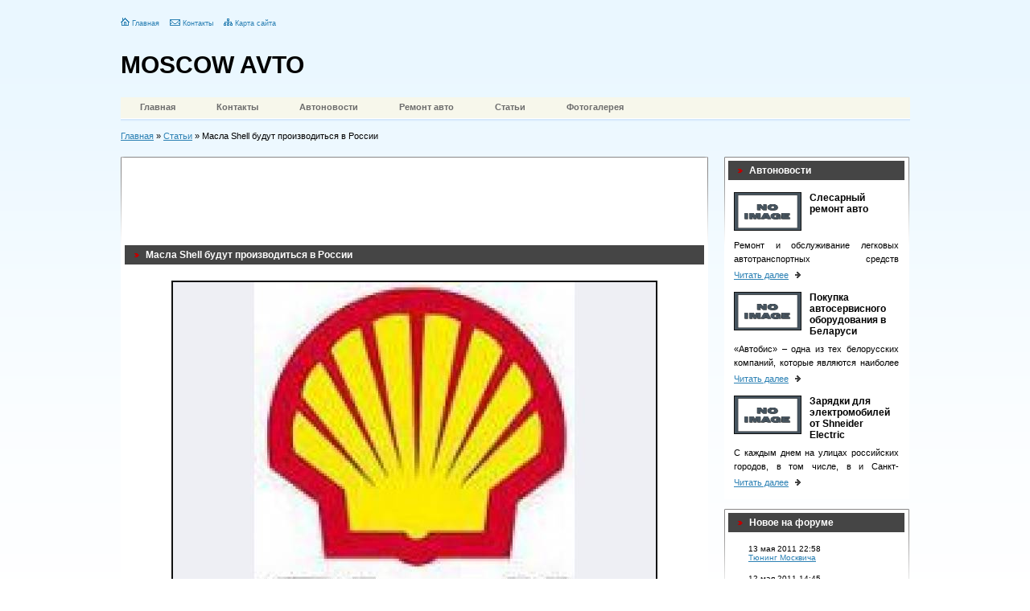

--- FILE ---
content_type: text/html;charset=UTF-8
request_url: http://moskvavto.ru/2011-02-06-masla-shell-budut-proizvoditsya-v-rossii.html
body_size: 11262
content:
<!DOCTYPE html PUBLIC "-//W3C//DTD XHTML 1.0 Transitional//EN" "http://www.w3.org/TR/xhtml1/DTD/xhtml1-transitional.dtd">
<html xmlns="http://www.w3.org/1999/xhtml" lang="ru">
    <head>
                <meta http-equiv="Content-Type" content="text/html; charset=utf-8" />
        <meta http-equiv="X-UA-Compatible" content="IE=edge,chrome=1" />
        <meta http-equiv="Content-Language" content="ru-RU" />
        <meta name="viewport" content="width=device-width, initial-scale=1" />
        <link rel="shortcut icon" href="/assets/5ceb3bea/images/favicon.ico" />
<link rel="stylesheet" type="text/css" href="/assets/5ceb3bea/css/style.css" />
<script type="text/javascript">
/*<![CDATA[*/
var baseUrl = 'http://moskvavto.ru';
/*]]>*/
</script>
<title>Масла Shell будут производиться в России</title>
                    <meta name="description" content="В планах англо-голландского концерна Shell – запуск до конца 2010 года в промышленную эксплуатацию производственного комплекса в г. Торжке Тверской области. На предприятии будут производитьс" />
                            <meta name="keywords" content="Shell, России, материалы, смазочные, станет, компании, будут, миллионов, предприятия, продукции, новому, получать, промышленности, производству, Благодаря, индустрии, покупателям, близости, непосредственной, построенное" />
                        <script type="text/javascript">
            var __csrf_name = 'YUPE_TOKEN';
            var __csrf_token = 'ZU41RzBFd1pNaDluT0R6RWJSa0doTjBKR35tN0JMNEU-jyAUNEvOCBzwoOFWXS-5yycer6DTmUtH5g-BymYhZg==';
        </script>
            </head>
    <body>
                <div id="site">
            <div id="header">
                <div class="left">
                    <p class="links">
                        <img alt="home link" src="/assets/5ceb3bea/images/home.png" /> <a href="/">Главная</a>
                        <img style="padding-left:10px;" alt="feedback link" src="/assets/5ceb3bea/images/mail.png" /> <a href="/feedback.html">Контакты</a>
                        <img style="padding-left:10px;" alt="sitemap link" src="/assets/5ceb3bea/images/sitemap.png" /> <a href="/yasitemap">Карта сайта</a>
                    </p>
                    <p class="logo"><a href="/">MOSCOW AVTO</a></p>
                </div>
                <div class="right">
                    <!--banner_header-->
                </div>
                <div class="clear"></div>
            </div>
            <div id="menu">
            <a href="/">Главная</a>            <a href="/feedback.html">Контакты</a>            <a href="/avtonovosti">Автоновости</a>            <a href="/remontavto">Ремонт авто</a>            <a href="/stati">Статьи</a>            <a href="/albums">Фотогалерея</a>        <div class="clear"></div> 
</div>
            <div class="speedb">
<a href="/">Главная</a> &raquo; <a href="/stati">Статьи</a> &raquo; Масла Shell будут производиться в России</div>            <div id="content">
                <div class="leftbl">
    <div class="block8">
        
<div style="margin: 0 0 15px;"><noindex><nofollow>
<script type="text/javascript"><!--
google_ad_client = "ca-pub-4247682977465720";
/* moskvavto - контент */
google_ad_slot = "5773989124";
google_ad_width = 728;
google_ad_height = 90;
//-->
</script>
<script type="text/javascript"
src="http://pagead2.googlesyndication.com/pagead/show_ads.js">
</script>
</nofollow></noindex></div><div class="name"><img alt="array" src="/assets/5ceb3bea/images/array.png" /> Масла Shell будут производиться в России</div>
<div class="fulln">
        <p align="center" class="image"><img width="600" title="Масла Shell будут производиться в России" src="/uploads/news/d3949c53947af843a6602b85e3159ebb.jpg" alt="Масла Shell" /></p>
        <div>В планах англо-голландского концерна Shell – запуск до конца 2010 года в промышленную эксплуатацию производственного комплекса в г. Торжке Тверской области. На предприятии будут производиться смазочные материалы под известным во всем мире брендом.<br /><br />По словам главы Shell в России &#922;риса Финлейсона, проект по созданию предприятия имеет стоимость 100 миллионов долларов. Это производство станет первым в России для компании Shell. Мощность завода – около 200 миллионов литров или 180 тысяч тонн в год. Комплекс в России станет для Shell одним из самых крупных. <br /><br />Представители Shell считают, что предприятие, построенное в непосредственной близости к покупателям продукции, даст компании возможность поставлять на рынок России смазочные материалы для транспорта и предприятий индустрии. Благодаря новому производству предприятия промышленности будут получать его продукцию крупными партиями, «наливом», в результате чего смогут сократить затраты на доставку смазочных материалов и их хранение. В будущем компания сможет расширить поставки продукции на рынки стран, соседних с Россией.</div>
</div>
<!--div class="border">
    <strong>Советуем прочитать:</strong>
</div>
<ul style="margin-top:0">
    <li><a href="#" title="Вайбер на корби 2">Viber для Nokia 301 dual sim</a></li>
    <li><a href="#" title="Что такое планшетный компьютер?">Планшетный ПК</a></li>
    <li><a href="#" title="Замена передних стоек ваз 2109">Замена стоек ваз 2109</a></li>
    <li><a href="#" title="Помпа ваз 2112">Замена помпы ваз 2112</a></li>
    <li><a href="#" title="Moskvavto ru">Moskvav87</a></li>
</ul-->
<noindex><nofollow>
<script type="text/javascript"><!--
google_ad_client = "ca-pub-4247682977465720";
/* moskvavto - подвал */
google_ad_slot = "4583480303";
google_ad_width = 728;
google_ad_height = 90;
//-->
</script>
<script type="text/javascript"
src="http://pagead2.googlesyndication.com/pagead/show_ads.js">
</script>
</nofollow></noindex>    </div>
</div>
<div class="rightbl">
    <div class="block11">
    <div class="name"><img alt="array" src="/assets/5ceb3bea/images/array.png" /> Автоновости</div>
    <div class="shortnews-s">
                    <p class="head"><img alt="" src="/assets/5ceb3bea/images/noimage.png" title="" /> Слесарный ремонт авто</p>
                <div class="clear"></div>
                <div class="text"><p>Ремонт и обслуживание легковых автотранспортных средств подразумевает целый комплекс мероприятий.</p></div>
                <p class="readall"><a href="/slesarnyy-remont-avto.html">Читать далее</a> <img alt="array" src="/assets/5ceb3bea/images/array3.png" /></p>
                    <p class="head"><img alt="" src="/assets/5ceb3bea/images/noimage.png" title="" /> Покупка автосервисного оборудования в Беларуси</p>
                <div class="clear"></div>
                <div class="text"><p>«Автобис» – одна из тех белорусских компаний, которые являются наиболее ответственными деловыми партнерами и однозначно вызывают чувство доверия у клиентов.</p></div>
                <p class="readall"><a href="/pokupka-avtoservisnogo-oborudovaniya-v-belarusi.html">Читать далее</a> <img alt="array" src="/assets/5ceb3bea/images/array3.png" /></p>
                    <p class="head"><img alt="" src="/assets/5ceb3bea/images/noimage.png" title="" /> Зарядки для электромобилей от Shneider Electric</p>
                <div class="clear"></div>
                <div class="text"><p>С каждым днем на улицах российских городов, в том числе, в и Санкт-Петербурге, появляется все больше электромобилей.</p></div>
                <p class="readall"><a href="/zaryadki-dlya-elektromobiley-ot-shneider-electric.html">Читать далее</a> <img alt="array" src="/assets/5ceb3bea/images/array3.png" /></p>
        </div>
</div>
    <div class="block6">
        <div class="name"><img alt="array" src="/assets/5ceb3bea/images/array.png"> Новое на форуме</div>
        <div class="flp">
            <div style="margin-top:15px;">
                <p>13 мая 2011 22:58</p>
                <p><a href="#">Тюнинг Москвича</a></p>
            </div>
            <div style="margin-top:15px;">
                <p>12 мая 2011 14:45</p>
                <p><a href="#">Иж на газу</a></p>
            </div>
            <div style="margin-top:15px;">
                <p>12 мая 2011 11:35</p>
                <p><a href="#">Скрип тормозов</a></p>
            </div>
            <div style="margin-top:15px;">
                <p>12 мая 2011 11:13</p>
                <p><a href="#">Этика общения с мастером</a></p>
            </div>
            <div style="margin-top:15px;">
                <p>8 мая 2011 22:45</p>
                <p><a href="#">Промывочное масло</a></p>
            </div>

        </div>
    </div>
</div>
            </div>
            <div class="clear"></div>
            <div id="footer">
                <div class="copyr">
                    2010 &copy; Copyright  <strong>MOSKAVTO.RU</strong><br />Все права защищены
                </div>
                <div class="links">
            <a href="/avtonovosti">Автоновости</a> |             <a href="/tyuning">Тюнинг</a> |             <a href="/remontavto">Ремонт авто</a>    </div>
                            </div>
        </div>
            </body>
</html>

--- FILE ---
content_type: text/html; charset=utf-8
request_url: https://www.google.com/recaptcha/api2/aframe
body_size: 267
content:
<!DOCTYPE HTML><html><head><meta http-equiv="content-type" content="text/html; charset=UTF-8"></head><body><script nonce="gU1CLLbUoXbO2NYT8_kvDA">/** Anti-fraud and anti-abuse applications only. See google.com/recaptcha */ try{var clients={'sodar':'https://pagead2.googlesyndication.com/pagead/sodar?'};window.addEventListener("message",function(a){try{if(a.source===window.parent){var b=JSON.parse(a.data);var c=clients[b['id']];if(c){var d=document.createElement('img');d.src=c+b['params']+'&rc='+(localStorage.getItem("rc::a")?sessionStorage.getItem("rc::b"):"");window.document.body.appendChild(d);sessionStorage.setItem("rc::e",parseInt(sessionStorage.getItem("rc::e")||0)+1);localStorage.setItem("rc::h",'1768413087789');}}}catch(b){}});window.parent.postMessage("_grecaptcha_ready", "*");}catch(b){}</script></body></html>